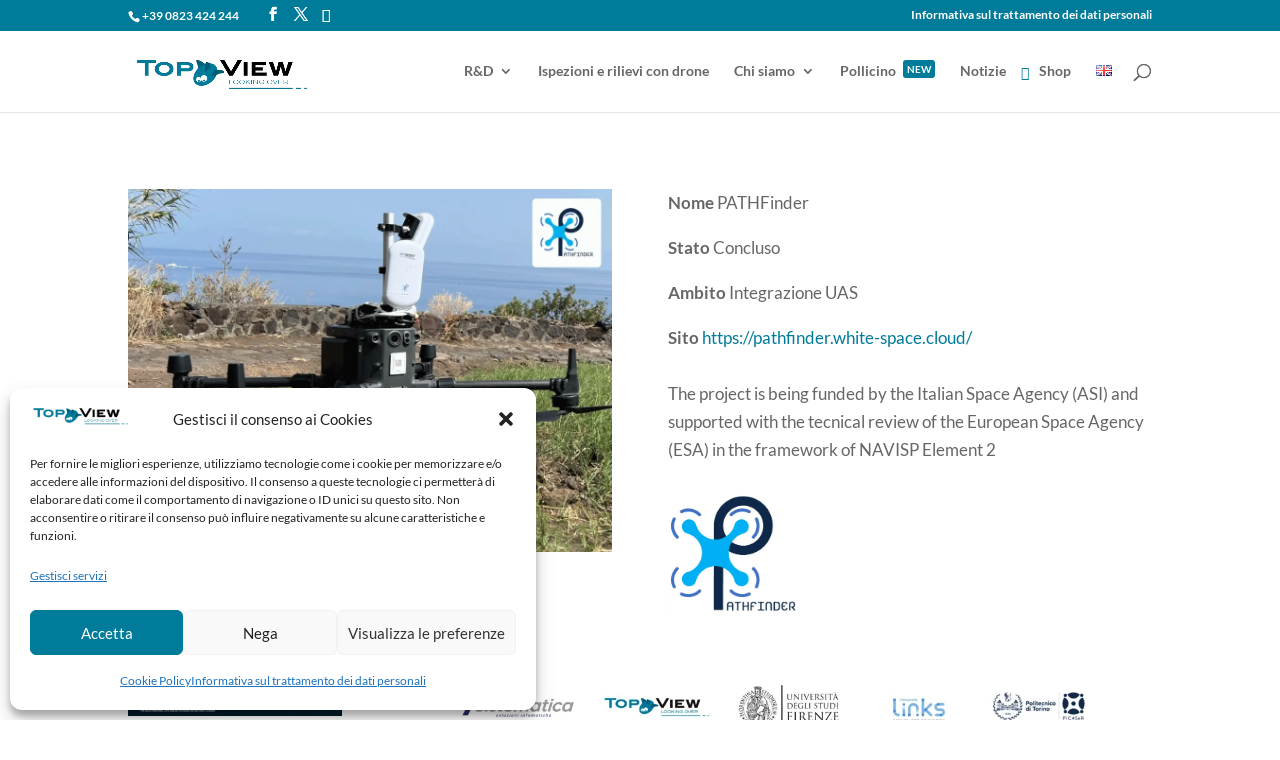

--- FILE ---
content_type: text/css
request_url: https://www.topview.it/wp-content/et-cache/global/et-divi-customizer-global.min.css?ver=1760005987
body_size: 1314
content:
body,.et_pb_column_1_2 .et_quote_content blockquote cite,.et_pb_column_1_2 .et_link_content a.et_link_main_url,.et_pb_column_1_3 .et_quote_content blockquote cite,.et_pb_column_3_8 .et_quote_content blockquote cite,.et_pb_column_1_4 .et_quote_content blockquote cite,.et_pb_blog_grid .et_quote_content blockquote cite,.et_pb_column_1_3 .et_link_content a.et_link_main_url,.et_pb_column_3_8 .et_link_content a.et_link_main_url,.et_pb_column_1_4 .et_link_content a.et_link_main_url,.et_pb_blog_grid .et_link_content a.et_link_main_url,body .et_pb_bg_layout_light .et_pb_post p,body .et_pb_bg_layout_dark .et_pb_post p{font-size:17px}.et_pb_slide_content,.et_pb_best_value{font-size:19px}a{color:#007b9a}.nav li ul{border-color:#007b9a}.et_secondary_nav_enabled #page-container #top-header{background-color:#007b9a!important}#et-secondary-nav li ul{background-color:#007b9a}#main-header .nav li ul a{color:rgba(0,0,0,0.7)}#top-menu li.current-menu-ancestor>a,#top-menu li.current-menu-item>a,#top-menu li.current_page_item>a{color:rgba(0,0,0,0.6)}.footer-widget,.footer-widget li,.footer-widget li a,#footer-info{font-size:16px}.footer-widget .et_pb_widget div,.footer-widget .et_pb_widget ul,.footer-widget .et_pb_widget ol,.footer-widget .et_pb_widget label{line-height:1.7em}#footer-widgets .footer-widget li:before{top:10.6px}#et-footer-nav .bottom-nav li.current-menu-item a{color:#2ea3f2}#footer-bottom .et-social-icon a{font-size:25px}body .et_pb_bg_layout_light.et_pb_button:hover,body .et_pb_bg_layout_light .et_pb_button:hover,body .et_pb_button:hover{border-radius:0px}h1,h2,h3,h4,h5,h6,.et_quote_content blockquote p,.et_pb_slide_description .et_pb_slide_title{font-weight:normal;font-style:normal;text-transform:uppercase;text-decoration:none;line-height:1.4em}@media only screen and (min-width:981px){.et_header_style_centered.et_hide_primary_logo #main-header:not(.et-fixed-header) .logo_container,.et_header_style_centered.et_hide_fixed_logo #main-header.et-fixed-header .logo_container{height:11.88px}.et_fixed_nav #page-container .et-fixed-header#top-header{background-color:#007b9a!important}.et_fixed_nav #page-container .et-fixed-header#top-header #et-secondary-nav li ul{background-color:#007b9a}.et-fixed-header #top-menu li.current-menu-ancestor>a,.et-fixed-header #top-menu li.current-menu-item>a,.et-fixed-header #top-menu li.current_page_item>a{color:rgba(0,0,0,0.6)!important}}@media only screen and (min-width:1350px){.et_pb_row{padding:27px 0}.et_pb_section{padding:54px 0}.single.et_pb_pagebuilder_layout.et_full_width_page .et_post_meta_wrapper{padding-top:81px}.et_pb_fullwidth_section{padding:0}}@media only screen and (max-width:980px){body,.et_pb_column_1_2 .et_quote_content blockquote cite,.et_pb_column_1_2 .et_link_content a.et_link_main_url,.et_pb_column_1_3 .et_quote_content blockquote cite,.et_pb_column_3_8 .et_quote_content blockquote cite,.et_pb_column_1_4 .et_quote_content blockquote cite,.et_pb_blog_grid .et_quote_content blockquote cite,.et_pb_column_1_3 .et_link_content a.et_link_main_url,.et_pb_column_3_8 .et_link_content a.et_link_main_url,.et_pb_column_1_4 .et_link_content a.et_link_main_url,.et_pb_blog_grid .et_link_content a.et_link_main_url{font-size:16px}.et_pb_slider.et_pb_module .et_pb_slides .et_pb_slide_content,.et_pb_best_value{font-size:18px}}@media only screen and (max-width:767px){.et_pb_section{padding:11px 0}.et_pb_section.et_pb_fullwidth_section{padding:0}.et_pb_row,.et_pb_column .et_pb_row_inner{padding:11px 0}}	h1,h2,h3,h4,h5,h6{font-family:'Montserrat',Helvetica,Arial,Lucida,sans-serif}body,input,textarea,select{font-family:'Lato',Helvetica,Arial,Lucida,sans-serif}#main-header .et_mobile_menu li ul.hide{display:none!important}#mobile_menu .menu-item-has-children{position:relative}#mobile_menu .menu-item-has-children>a{background:transparent}#mobile_menu .menu-item-has-children>a+span{position:absolute;right:0;top:0;padding:10px 20px;font-size:20px;font-weight:700;cursor:pointer;z-index:3}span.menu-closed:before{content:"\33";display:block;color:#000;font-size:16px;font-family:ETmodules}span.menu-closed.menu-open:before{content:"\32"}.mfp-bottom-bar{display:none}.pswp__caption{display:none}.post-password-required .et_password_protected_form{padding-top:15%;width:50%;margin:auto;height:100vh}.post-password-required .et_password_protected_form p{text-align:center;font-size:22px}.et_password_protected_form .et_submit_button,.form-submit .et_pb_button,.woocommerce #respond​ input#submit​,.woocommerce-page #respond​ input#submit​{background:#7ab51d;color:#fff;padding:.3em 2em}.et_password_protected_form .et_submit_button:hover,.form-submit .et_pb_button:hover,.woocommerce #respond​ input#submit​:hover,.woocommerce-page #respond​ input#submit​:hover{background:#7ab51d;color:#fff​;padding:.3em 2em}.pa-callout-right{font-size:10px;margin-left:4px;position:relative;top:-3px;margin-bottom:13px;color:#ffffff;background-color:#007b9a;padding:3px 4px;border-radius:3px}#top-header .et-social-instagram a.icon:before{content:'\e09d'}.et_pb_filterable_portfolio .et_pb_portfolio_filters li a{color:#666;padding:10px 20px;border:1px solid #e2e2e2;border-top:0px;border-left:0;border-right:0;display:block;height:auto;overflow:hidden;margin:-1px -1px 0 0;background-color:#fff}.pa-menu-shop>a:before{font-family:'ETMODULES';content:'\e015';text-align:center;vertical-align:middle;margin-right:10px;margin-left:-10px;color:#007b9a;font-size:1em;transition:all .3s ease}@media only screen and (max-width:840px){table.responsive{margin-bottom:0;overflow:hidden;overflow-x:scroll;display:block;white-space:nowrap}}